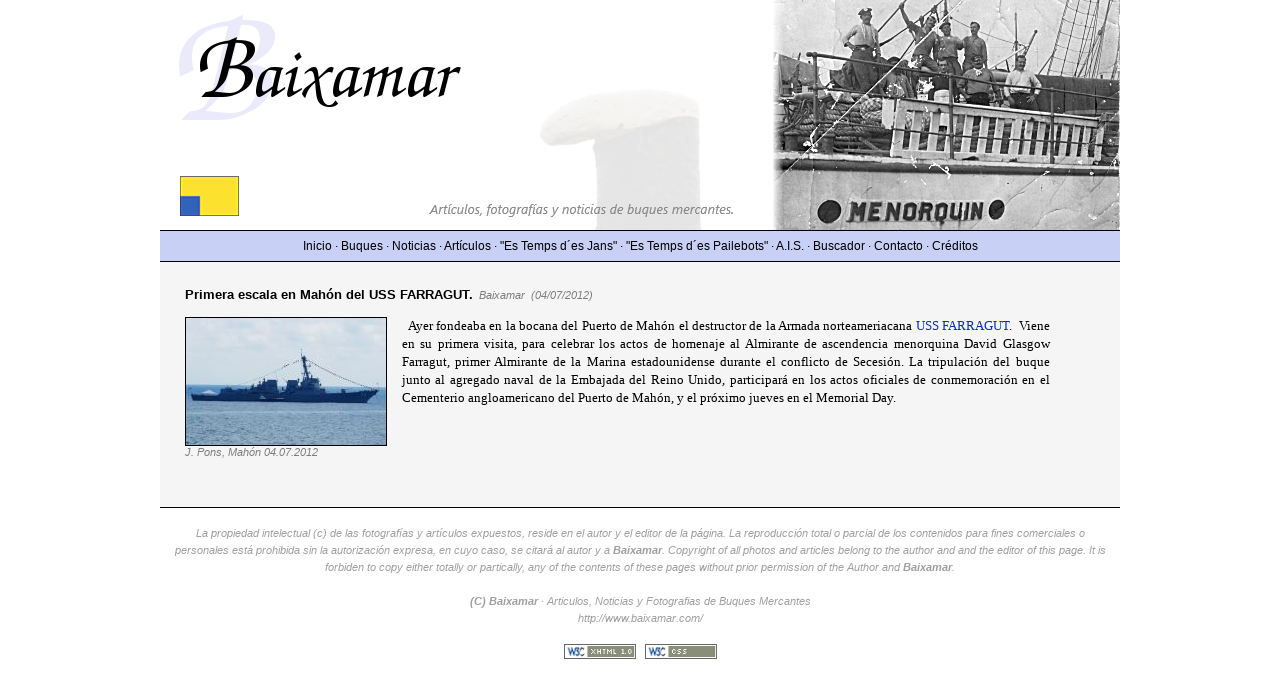

--- FILE ---
content_type: text/html; charset=UTF-8
request_url: https://baixamar.com/698-primera-escala-mahon-uss-farragut.htm
body_size: 2204
content:
<!DOCTYPE html PUBLIC "-//W3C//DTD XHTML 1.0 Transitional//EN" "http://www.w3.org/TR/xhtml1/DTD/xhtml1-transitional.dtd">
<html xmlns="http://www.w3.org/1999/xhtml" xml:lang="es" lang="es">
<head>
<title>Primera escala en Mahón del USS FARRAGUT. - Baixamar</title>
<meta http-equiv="content-type" content="text/html; charset=UTF-8"/>
<meta http-equiv="content-type" content="application/xhtml+xml; charset=UTF-8"/>
<meta http-equiv="content-style-type" content="text/css"/>
<meta name="title" content="Primera escala en Mahón del USS FARRAGUT. - Baixamar"/>
<meta name="generator" content="Ubuntu Bluefish Gimp"/>
<meta name="owner" content="Jaume Pons Pons"/>
<meta name="robot" content="index,follow"/>
<meta name="viewport" content="width=device-width, initial-scale=1.0">
<link rel="icon" href="./favicon.ico" type="image/x-icon"/>
<link rel="shortcut icon" href="./favicon.ico" type="image/x-icon"/>
<link href="./css/tomas.css" type="text/css" rel="stylesheet"/>
<script type="text/javascript" src="no-copy.js"></script>
</head>
<body>
<div id="baixamar">
  <div id="cabecera"><img src="images/baixamar-cab.png" width="960" height="230" alt="Baixamar" /></div>
  <div id="menu">
    <div class="menu-desktop"><a href="index.php" title="Inicio">Inicio</a>&nbsp;&middot;&nbsp;<a href="buques.php" title="Buques">Buques</a>&nbsp;&middot;&nbsp;<a href="noticias.php" title="Noticias">Noticias</a>&nbsp;&middot;&nbsp;<a href="articulos.php" title="Articulos">Art&iacute;culos</a>&nbsp;&middot;&nbsp;<a href="es_temps_des_jans.php" title="Es Temps des Jans">&quot;Es Temps d&acute;es Jans&quot;</a>&nbsp;&middot;&nbsp;<a href="es_temps_des_pailebots.php" title="Es Temps des Pailebots">&quot;Es Temps d&acute;es Pailebots&quot;</a>&nbsp;&middot;&nbsp;<a href="ais-automatic-identification-system-menorca.php" title="AIS (Automatic Identification System)">A.I.S.</a>&nbsp;&middot;&nbsp;<a href="buscador.php" title="Buscador">Buscador</a>&nbsp;&middot;&nbsp;<a href="contacto.php" title="Contacto">Contacto</a>&nbsp;&middot;&nbsp;<a href="creditos.php" title="Creditos">Cr&eacute;ditos</a></div>
    <div class="menu-toggle" onclick="toggleMenu()">&#9776; Menú</div>
    <div class="menu-links">
        <div class="close-menu" onclick="toggleMenu()">&times;</div> <!-- X para cerrar -->
        <a href="index.php" title="Inicio" id="inicio">Inicio</a>
        <a href="buques.php" title="Buques">Buques</a>
        <a href="noticias.php" title="Noticias">Noticias</a>
        <a href="articulos.php" title="Articulos">Art&iacute;culos</a>
        <a href="es_temps_des_jans.php" title="Es Temps des Jans">&quot;Es Temps d&acute;es Jans&quot;</a>
        <a href="es_temps_des_pailebots.php" title="Es Temps des Pailebots">&quot;Es Temps d&acute;es Pailebots&quot;</a>
        <a href="ais-automatic-identification-system-menorca.php" title="AIS (Automatic Identification System)">A.I.S.</a>
        <a href="buscador.php" title="Buscador">Buscador</a>
        <a href="contacto.php" title="Contacto">Contacto</a>
        <a href="creditos.php" title="Creditos">Cr&eacute;ditos</a>
    </div>
  </div>
  <div id="contenido">
      <div id="documentos">
    <div class="doc_titulo"><span class="titulo">Primera escala en Mah&oacute;n del USS FARRAGUT.</span>&nbsp;&nbsp;<span class="fecha"><em>Baixamar</em>&nbsp;&nbsp;(04/07/2012)</span></div><div class="doc_imagen"><img alt="J. Pons, Mah&oacute;n 04.07.2012 - http://interesting-perlman.51-178-142-140.plesk.page/" title="J. Pons, Mah&oacute;n 04.07.2012 - http://interesting-perlman.51-178-142-140.plesk.page/" src="./files/01-13418548746934.jpg" border="1"/><br/><span class="fecha">J. Pons, Mah&oacute;n 04.07.2012</span></div><div class="doc_texto"><p>&nbsp; Ayer fondeaba en la bocana del Puerto de Mah&oacute;n el destructor de la Armada norteameriacana <a href="../2877-uss-farragut-ddg-99-u-s-navy.html">USS FARRAGUT</a>.&nbsp; Viene en su primera visita, para celebrar los actos de homenaje al Almirante de ascendencia menorquina David Glasgow Farragut, primer Almirante de la Marina estadounidense durante el conflicto de Secesi&oacute;n. La tripulaci&oacute;n del buque junto al agregado naval de la Embajada del Reino Unido, participar&aacute; en los actos oficiales de conmemoraci&oacute;n en el Cementerio angloamericano del Puerto de Mah&oacute;n, y el pr&oacute;ximo jueves en el Memorial Day.</p></div><div class="clear"></div><br/><div class="clear"></div><div class="clear"></div>
<div class="clear"></div><div class="clear"></div><div class="clear"></div>
<div class="clear"></div>
    </div>
      </div>
  <div id="pie"><br/>La propiedad intelectual (c) de las fotograf&iacute;as y art&iacute;culos expuestos, reside en el autor y el editor de la p&aacute;gina. La reproducci&oacute;n total o parcial de los contenidos para fines comerciales o personales est&aacute; prohibida sin la autorizaci&oacute;n expresa, en cuyo caso, se citar&aacute; al autor y a <strong>Baixamar</strong>. Copyright of all photos and articles belong to the author and and the editor of this page. It is forbiden to copy either totally or partically, any of the contents of these pages without prior permission of the Author and <strong>Baixamar</strong>.<br/><br/><strong>(C) Baixamar</strong>&nbsp;&middot;&nbsp;Articulos, Noticias y Fotografias de Buques Mercantes<br/>http://www.baixamar.com/<br/><br/><a href="http://validator.w3.org/check?uri=referer" target="_blank"><img src="./images/w3c-valid-xhtml10.gif" width="72" height="15" alt="Valid HTML 4.01 Transitional" border="0" /></a>&nbsp;&nbsp;&nbsp;<a href="http://jigsaw.w3.org/css-validator/" target="_blank"><img src="./images/w3c-valid-css.gif" width="72" height="15" alt="Valid CSS!" border="0" /></a><br/><br/></div></div>
<script>
function toggleMenu() {
    const menuLinks = document.querySelector('.menu-links');
    menuLinks.classList.toggle('active');
}

// Cierra el menú si se hace clic fuera de él
document.addEventListener('click', function(event) {
    const menuLinks = document.querySelector('.menu-links');
    const menuToggle = document.querySelector('.menu-toggle');

    // Comprueba si el clic fue fuera del menú y del toggle
    if (!menuLinks.contains(event.target) && !menuToggle.contains(event.target)) {
        menuLinks.classList.remove('active'); // Cierra el menú
    }
});
</script>
</body>
</html>

--- FILE ---
content_type: application/javascript
request_url: https://baixamar.com/no-copy.js
body_size: 181
content:
// Deshabilitar el click derecho
document.addEventListener('contextmenu', function(e) {
    alert("Copiar contenido no está permitido en este sitio.");
    e.preventDefault();
});

document.addEventListener('dragstart', function(e) {
    e.preventDefault();
});

// Deshabilitar Ctrl+C y mostrar mensajes
document.addEventListener('keydown', function(e) {
    if (e.ctrlKey && (e.key === 'c' || e.key === 'u' || e.key === 's' || e.key === 'p')) {
        alert("Copiar contenido no está permitido en este sitio.");
        e.preventDefault(); // Evita la acción por defecto
    }
});